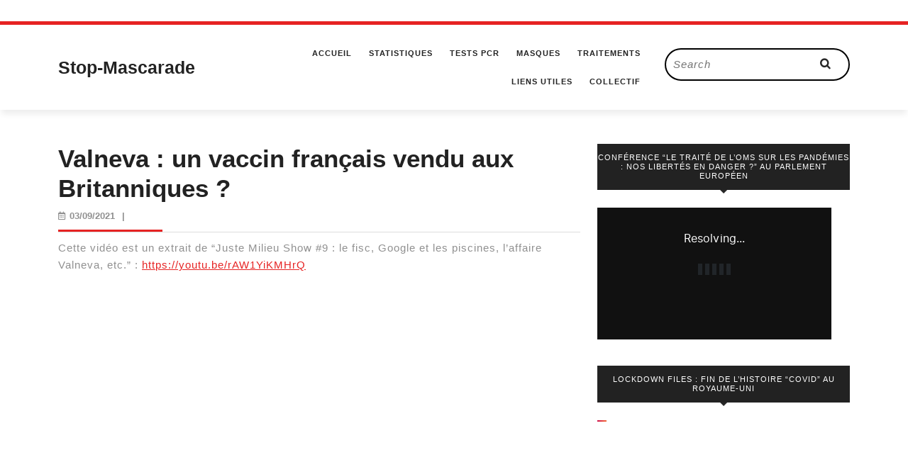

--- FILE ---
content_type: text/html; charset=UTF-8
request_url: https://stop-mascarade.com/valneva-un-vaccin-francais-vendu-aux-britanniques/
body_size: 12751
content:
<!DOCTYPE html>

<html lang="fr-FR">

<head>
  <meta charset="UTF-8">
  <meta name="viewport" content="width=device-width">
  <link rel="profile" href="http://gmpg.org/xfn/11">
  <meta name='robots' content='index, follow, max-image-preview:large, max-snippet:-1, max-video-preview:-1' />

	<!-- This site is optimized with the Yoast SEO plugin v26.8 - https://yoast.com/product/yoast-seo-wordpress/ -->
	<title>Valneva : un vaccin français vendu aux Britanniques ? - Stop-Mascarade</title>
	<link rel="canonical" href="https://stop-mascarade.com/valneva-un-vaccin-francais-vendu-aux-britanniques/" />
	<meta property="og:locale" content="fr_FR" />
	<meta property="og:type" content="article" />
	<meta property="og:title" content="Valneva : un vaccin français vendu aux Britanniques ? - Stop-Mascarade" />
	<meta property="og:description" content="Cette vidéo est un extrait de &#8220;Juste Milieu Show #9 : le fisc, Google et les piscines, l&#8217;affaire Valneva, etc.&#8221; : https://youtu.be/rAW1YiKMHrQ" />
	<meta property="og:url" content="https://stop-mascarade.com/valneva-un-vaccin-francais-vendu-aux-britanniques/" />
	<meta property="og:site_name" content="Stop-Mascarade" />
	<meta property="article:published_time" content="2021-09-03T19:05:29+00:00" />
	<meta property="article:modified_time" content="2021-09-03T19:05:48+00:00" />
	<meta name="author" content="Admin" />
	<meta name="twitter:card" content="summary_large_image" />
	<meta name="twitter:creator" content="@stefano171618" />
	<meta name="twitter:site" content="@stefano171618" />
	<meta name="twitter:label1" content="Écrit par" />
	<meta name="twitter:data1" content="Admin" />
	<script type="application/ld+json" class="yoast-schema-graph">{"@context":"https://schema.org","@graph":[{"@type":"Article","@id":"https://stop-mascarade.com/valneva-un-vaccin-francais-vendu-aux-britanniques/#article","isPartOf":{"@id":"https://stop-mascarade.com/valneva-un-vaccin-francais-vendu-aux-britanniques/"},"author":{"name":"Admin","@id":"https://stop-mascarade.com/#/schema/person/55dae43db0d770dab7c75b52eac64ea5"},"headline":"Valneva : un vaccin français vendu aux Britanniques ?","datePublished":"2021-09-03T19:05:29+00:00","dateModified":"2021-09-03T19:05:48+00:00","mainEntityOfPage":{"@id":"https://stop-mascarade.com/valneva-un-vaccin-francais-vendu-aux-britanniques/"},"wordCount":42,"articleSection":["Economie","Gouvernement","Vaccin"],"inLanguage":"fr-FR"},{"@type":"WebPage","@id":"https://stop-mascarade.com/valneva-un-vaccin-francais-vendu-aux-britanniques/","url":"https://stop-mascarade.com/valneva-un-vaccin-francais-vendu-aux-britanniques/","name":"Valneva : un vaccin français vendu aux Britanniques ? - Stop-Mascarade","isPartOf":{"@id":"https://stop-mascarade.com/#website"},"datePublished":"2021-09-03T19:05:29+00:00","dateModified":"2021-09-03T19:05:48+00:00","author":{"@id":"https://stop-mascarade.com/#/schema/person/55dae43db0d770dab7c75b52eac64ea5"},"breadcrumb":{"@id":"https://stop-mascarade.com/valneva-un-vaccin-francais-vendu-aux-britanniques/#breadcrumb"},"inLanguage":"fr-FR","potentialAction":[{"@type":"ReadAction","target":["https://stop-mascarade.com/valneva-un-vaccin-francais-vendu-aux-britanniques/"]}]},{"@type":"BreadcrumbList","@id":"https://stop-mascarade.com/valneva-un-vaccin-francais-vendu-aux-britanniques/#breadcrumb","itemListElement":[{"@type":"ListItem","position":1,"name":"Accueil","item":"https://stop-mascarade.com/"},{"@type":"ListItem","position":2,"name":"Valneva : un vaccin français vendu aux Britanniques ?"}]},{"@type":"WebSite","@id":"https://stop-mascarade.com/#website","url":"https://stop-mascarade.com/","name":"Stop-Mascarade","description":"La vérité, rien que la vérité","potentialAction":[{"@type":"SearchAction","target":{"@type":"EntryPoint","urlTemplate":"https://stop-mascarade.com/?s={search_term_string}"},"query-input":{"@type":"PropertyValueSpecification","valueRequired":true,"valueName":"search_term_string"}}],"inLanguage":"fr-FR"},{"@type":"Person","@id":"https://stop-mascarade.com/#/schema/person/55dae43db0d770dab7c75b52eac64ea5","name":"Admin","image":{"@type":"ImageObject","inLanguage":"fr-FR","@id":"https://stop-mascarade.com/#/schema/person/image/","url":"https://secure.gravatar.com/avatar/ba2f68b601b25e4fe6bfbb5763181b18bbcb467bfc3476f489af017831985478?s=96&d=retro&r=g","contentUrl":"https://secure.gravatar.com/avatar/ba2f68b601b25e4fe6bfbb5763181b18bbcb467bfc3476f489af017831985478?s=96&d=retro&r=g","caption":"Admin"},"sameAs":["https://stop-mascarade.com"],"url":"https://stop-mascarade.com/author/stopmascarade_admin/"}]}</script>
	<!-- / Yoast SEO plugin. -->


<link rel="alternate" type="application/rss+xml" title="Stop-Mascarade &raquo; Flux" href="https://stop-mascarade.com/feed/" />
<link rel="alternate" type="application/rss+xml" title="Stop-Mascarade &raquo; Flux des commentaires" href="https://stop-mascarade.com/comments/feed/" />
<link rel="alternate" title="oEmbed (JSON)" type="application/json+oembed" href="https://stop-mascarade.com/wp-json/oembed/1.0/embed?url=https%3A%2F%2Fstop-mascarade.com%2Fvalneva-un-vaccin-francais-vendu-aux-britanniques%2F" />
<link rel="alternate" title="oEmbed (XML)" type="text/xml+oembed" href="https://stop-mascarade.com/wp-json/oembed/1.0/embed?url=https%3A%2F%2Fstop-mascarade.com%2Fvalneva-un-vaccin-francais-vendu-aux-britanniques%2F&#038;format=xml" />
<style id='wp-img-auto-sizes-contain-inline-css' type='text/css'>
img:is([sizes=auto i],[sizes^="auto," i]){contain-intrinsic-size:3000px 1500px}
/*# sourceURL=wp-img-auto-sizes-contain-inline-css */
</style>
<style id='wp-emoji-styles-inline-css' type='text/css'>

	img.wp-smiley, img.emoji {
		display: inline !important;
		border: none !important;
		box-shadow: none !important;
		height: 1em !important;
		width: 1em !important;
		margin: 0 0.07em !important;
		vertical-align: -0.1em !important;
		background: none !important;
		padding: 0 !important;
	}
/*# sourceURL=wp-emoji-styles-inline-css */
</style>
<style id='wp-block-library-inline-css' type='text/css'>
:root{--wp-block-synced-color:#7a00df;--wp-block-synced-color--rgb:122,0,223;--wp-bound-block-color:var(--wp-block-synced-color);--wp-editor-canvas-background:#ddd;--wp-admin-theme-color:#007cba;--wp-admin-theme-color--rgb:0,124,186;--wp-admin-theme-color-darker-10:#006ba1;--wp-admin-theme-color-darker-10--rgb:0,107,160.5;--wp-admin-theme-color-darker-20:#005a87;--wp-admin-theme-color-darker-20--rgb:0,90,135;--wp-admin-border-width-focus:2px}@media (min-resolution:192dpi){:root{--wp-admin-border-width-focus:1.5px}}.wp-element-button{cursor:pointer}:root .has-very-light-gray-background-color{background-color:#eee}:root .has-very-dark-gray-background-color{background-color:#313131}:root .has-very-light-gray-color{color:#eee}:root .has-very-dark-gray-color{color:#313131}:root .has-vivid-green-cyan-to-vivid-cyan-blue-gradient-background{background:linear-gradient(135deg,#00d084,#0693e3)}:root .has-purple-crush-gradient-background{background:linear-gradient(135deg,#34e2e4,#4721fb 50%,#ab1dfe)}:root .has-hazy-dawn-gradient-background{background:linear-gradient(135deg,#faaca8,#dad0ec)}:root .has-subdued-olive-gradient-background{background:linear-gradient(135deg,#fafae1,#67a671)}:root .has-atomic-cream-gradient-background{background:linear-gradient(135deg,#fdd79a,#004a59)}:root .has-nightshade-gradient-background{background:linear-gradient(135deg,#330968,#31cdcf)}:root .has-midnight-gradient-background{background:linear-gradient(135deg,#020381,#2874fc)}:root{--wp--preset--font-size--normal:16px;--wp--preset--font-size--huge:42px}.has-regular-font-size{font-size:1em}.has-larger-font-size{font-size:2.625em}.has-normal-font-size{font-size:var(--wp--preset--font-size--normal)}.has-huge-font-size{font-size:var(--wp--preset--font-size--huge)}.has-text-align-center{text-align:center}.has-text-align-left{text-align:left}.has-text-align-right{text-align:right}.has-fit-text{white-space:nowrap!important}#end-resizable-editor-section{display:none}.aligncenter{clear:both}.items-justified-left{justify-content:flex-start}.items-justified-center{justify-content:center}.items-justified-right{justify-content:flex-end}.items-justified-space-between{justify-content:space-between}.screen-reader-text{border:0;clip-path:inset(50%);height:1px;margin:-1px;overflow:hidden;padding:0;position:absolute;width:1px;word-wrap:normal!important}.screen-reader-text:focus{background-color:#ddd;clip-path:none;color:#444;display:block;font-size:1em;height:auto;left:5px;line-height:normal;padding:15px 23px 14px;text-decoration:none;top:5px;width:auto;z-index:100000}html :where(.has-border-color){border-style:solid}html :where([style*=border-top-color]){border-top-style:solid}html :where([style*=border-right-color]){border-right-style:solid}html :where([style*=border-bottom-color]){border-bottom-style:solid}html :where([style*=border-left-color]){border-left-style:solid}html :where([style*=border-width]){border-style:solid}html :where([style*=border-top-width]){border-top-style:solid}html :where([style*=border-right-width]){border-right-style:solid}html :where([style*=border-bottom-width]){border-bottom-style:solid}html :where([style*=border-left-width]){border-left-style:solid}html :where(img[class*=wp-image-]){height:auto;max-width:100%}:where(figure){margin:0 0 1em}html :where(.is-position-sticky){--wp-admin--admin-bar--position-offset:var(--wp-admin--admin-bar--height,0px)}@media screen and (max-width:600px){html :where(.is-position-sticky){--wp-admin--admin-bar--position-offset:0px}}

/*# sourceURL=wp-block-library-inline-css */
</style><style id='wp-block-embed-inline-css' type='text/css'>
.wp-block-embed.alignleft,.wp-block-embed.alignright,.wp-block[data-align=left]>[data-type="core/embed"],.wp-block[data-align=right]>[data-type="core/embed"]{max-width:360px;width:100%}.wp-block-embed.alignleft .wp-block-embed__wrapper,.wp-block-embed.alignright .wp-block-embed__wrapper,.wp-block[data-align=left]>[data-type="core/embed"] .wp-block-embed__wrapper,.wp-block[data-align=right]>[data-type="core/embed"] .wp-block-embed__wrapper{min-width:280px}.wp-block-cover .wp-block-embed{min-height:240px;min-width:320px}.wp-block-embed{overflow-wrap:break-word}.wp-block-embed :where(figcaption){margin-bottom:1em;margin-top:.5em}.wp-block-embed iframe{max-width:100%}.wp-block-embed__wrapper{position:relative}.wp-embed-responsive .wp-has-aspect-ratio .wp-block-embed__wrapper:before{content:"";display:block;padding-top:50%}.wp-embed-responsive .wp-has-aspect-ratio iframe{bottom:0;height:100%;left:0;position:absolute;right:0;top:0;width:100%}.wp-embed-responsive .wp-embed-aspect-21-9 .wp-block-embed__wrapper:before{padding-top:42.85%}.wp-embed-responsive .wp-embed-aspect-18-9 .wp-block-embed__wrapper:before{padding-top:50%}.wp-embed-responsive .wp-embed-aspect-16-9 .wp-block-embed__wrapper:before{padding-top:56.25%}.wp-embed-responsive .wp-embed-aspect-4-3 .wp-block-embed__wrapper:before{padding-top:75%}.wp-embed-responsive .wp-embed-aspect-1-1 .wp-block-embed__wrapper:before{padding-top:100%}.wp-embed-responsive .wp-embed-aspect-9-16 .wp-block-embed__wrapper:before{padding-top:177.77%}.wp-embed-responsive .wp-embed-aspect-1-2 .wp-block-embed__wrapper:before{padding-top:200%}
/*# sourceURL=https://stop-mascarade.com/wp-includes/blocks/embed/style.min.css */
</style>
<style id='wp-block-embed-theme-inline-css' type='text/css'>
.wp-block-embed :where(figcaption){color:#555;font-size:13px;text-align:center}.is-dark-theme .wp-block-embed :where(figcaption){color:#ffffffa6}.wp-block-embed{margin:0 0 1em}
/*# sourceURL=https://stop-mascarade.com/wp-includes/blocks/embed/theme.min.css */
</style>
<style id='global-styles-inline-css' type='text/css'>
:root{--wp--preset--aspect-ratio--square: 1;--wp--preset--aspect-ratio--4-3: 4/3;--wp--preset--aspect-ratio--3-4: 3/4;--wp--preset--aspect-ratio--3-2: 3/2;--wp--preset--aspect-ratio--2-3: 2/3;--wp--preset--aspect-ratio--16-9: 16/9;--wp--preset--aspect-ratio--9-16: 9/16;--wp--preset--color--black: #000000;--wp--preset--color--cyan-bluish-gray: #abb8c3;--wp--preset--color--white: #ffffff;--wp--preset--color--pale-pink: #f78da7;--wp--preset--color--vivid-red: #cf2e2e;--wp--preset--color--luminous-vivid-orange: #ff6900;--wp--preset--color--luminous-vivid-amber: #fcb900;--wp--preset--color--light-green-cyan: #7bdcb5;--wp--preset--color--vivid-green-cyan: #00d084;--wp--preset--color--pale-cyan-blue: #8ed1fc;--wp--preset--color--vivid-cyan-blue: #0693e3;--wp--preset--color--vivid-purple: #9b51e0;--wp--preset--gradient--vivid-cyan-blue-to-vivid-purple: linear-gradient(135deg,rgb(6,147,227) 0%,rgb(155,81,224) 100%);--wp--preset--gradient--light-green-cyan-to-vivid-green-cyan: linear-gradient(135deg,rgb(122,220,180) 0%,rgb(0,208,130) 100%);--wp--preset--gradient--luminous-vivid-amber-to-luminous-vivid-orange: linear-gradient(135deg,rgb(252,185,0) 0%,rgb(255,105,0) 100%);--wp--preset--gradient--luminous-vivid-orange-to-vivid-red: linear-gradient(135deg,rgb(255,105,0) 0%,rgb(207,46,46) 100%);--wp--preset--gradient--very-light-gray-to-cyan-bluish-gray: linear-gradient(135deg,rgb(238,238,238) 0%,rgb(169,184,195) 100%);--wp--preset--gradient--cool-to-warm-spectrum: linear-gradient(135deg,rgb(74,234,220) 0%,rgb(151,120,209) 20%,rgb(207,42,186) 40%,rgb(238,44,130) 60%,rgb(251,105,98) 80%,rgb(254,248,76) 100%);--wp--preset--gradient--blush-light-purple: linear-gradient(135deg,rgb(255,206,236) 0%,rgb(152,150,240) 100%);--wp--preset--gradient--blush-bordeaux: linear-gradient(135deg,rgb(254,205,165) 0%,rgb(254,45,45) 50%,rgb(107,0,62) 100%);--wp--preset--gradient--luminous-dusk: linear-gradient(135deg,rgb(255,203,112) 0%,rgb(199,81,192) 50%,rgb(65,88,208) 100%);--wp--preset--gradient--pale-ocean: linear-gradient(135deg,rgb(255,245,203) 0%,rgb(182,227,212) 50%,rgb(51,167,181) 100%);--wp--preset--gradient--electric-grass: linear-gradient(135deg,rgb(202,248,128) 0%,rgb(113,206,126) 100%);--wp--preset--gradient--midnight: linear-gradient(135deg,rgb(2,3,129) 0%,rgb(40,116,252) 100%);--wp--preset--font-size--small: 13px;--wp--preset--font-size--medium: 20px;--wp--preset--font-size--large: 36px;--wp--preset--font-size--x-large: 42px;--wp--preset--spacing--20: 0.44rem;--wp--preset--spacing--30: 0.67rem;--wp--preset--spacing--40: 1rem;--wp--preset--spacing--50: 1.5rem;--wp--preset--spacing--60: 2.25rem;--wp--preset--spacing--70: 3.38rem;--wp--preset--spacing--80: 5.06rem;--wp--preset--shadow--natural: 6px 6px 9px rgba(0, 0, 0, 0.2);--wp--preset--shadow--deep: 12px 12px 50px rgba(0, 0, 0, 0.4);--wp--preset--shadow--sharp: 6px 6px 0px rgba(0, 0, 0, 0.2);--wp--preset--shadow--outlined: 6px 6px 0px -3px rgb(255, 255, 255), 6px 6px rgb(0, 0, 0);--wp--preset--shadow--crisp: 6px 6px 0px rgb(0, 0, 0);}:where(.is-layout-flex){gap: 0.5em;}:where(.is-layout-grid){gap: 0.5em;}body .is-layout-flex{display: flex;}.is-layout-flex{flex-wrap: wrap;align-items: center;}.is-layout-flex > :is(*, div){margin: 0;}body .is-layout-grid{display: grid;}.is-layout-grid > :is(*, div){margin: 0;}:where(.wp-block-columns.is-layout-flex){gap: 2em;}:where(.wp-block-columns.is-layout-grid){gap: 2em;}:where(.wp-block-post-template.is-layout-flex){gap: 1.25em;}:where(.wp-block-post-template.is-layout-grid){gap: 1.25em;}.has-black-color{color: var(--wp--preset--color--black) !important;}.has-cyan-bluish-gray-color{color: var(--wp--preset--color--cyan-bluish-gray) !important;}.has-white-color{color: var(--wp--preset--color--white) !important;}.has-pale-pink-color{color: var(--wp--preset--color--pale-pink) !important;}.has-vivid-red-color{color: var(--wp--preset--color--vivid-red) !important;}.has-luminous-vivid-orange-color{color: var(--wp--preset--color--luminous-vivid-orange) !important;}.has-luminous-vivid-amber-color{color: var(--wp--preset--color--luminous-vivid-amber) !important;}.has-light-green-cyan-color{color: var(--wp--preset--color--light-green-cyan) !important;}.has-vivid-green-cyan-color{color: var(--wp--preset--color--vivid-green-cyan) !important;}.has-pale-cyan-blue-color{color: var(--wp--preset--color--pale-cyan-blue) !important;}.has-vivid-cyan-blue-color{color: var(--wp--preset--color--vivid-cyan-blue) !important;}.has-vivid-purple-color{color: var(--wp--preset--color--vivid-purple) !important;}.has-black-background-color{background-color: var(--wp--preset--color--black) !important;}.has-cyan-bluish-gray-background-color{background-color: var(--wp--preset--color--cyan-bluish-gray) !important;}.has-white-background-color{background-color: var(--wp--preset--color--white) !important;}.has-pale-pink-background-color{background-color: var(--wp--preset--color--pale-pink) !important;}.has-vivid-red-background-color{background-color: var(--wp--preset--color--vivid-red) !important;}.has-luminous-vivid-orange-background-color{background-color: var(--wp--preset--color--luminous-vivid-orange) !important;}.has-luminous-vivid-amber-background-color{background-color: var(--wp--preset--color--luminous-vivid-amber) !important;}.has-light-green-cyan-background-color{background-color: var(--wp--preset--color--light-green-cyan) !important;}.has-vivid-green-cyan-background-color{background-color: var(--wp--preset--color--vivid-green-cyan) !important;}.has-pale-cyan-blue-background-color{background-color: var(--wp--preset--color--pale-cyan-blue) !important;}.has-vivid-cyan-blue-background-color{background-color: var(--wp--preset--color--vivid-cyan-blue) !important;}.has-vivid-purple-background-color{background-color: var(--wp--preset--color--vivid-purple) !important;}.has-black-border-color{border-color: var(--wp--preset--color--black) !important;}.has-cyan-bluish-gray-border-color{border-color: var(--wp--preset--color--cyan-bluish-gray) !important;}.has-white-border-color{border-color: var(--wp--preset--color--white) !important;}.has-pale-pink-border-color{border-color: var(--wp--preset--color--pale-pink) !important;}.has-vivid-red-border-color{border-color: var(--wp--preset--color--vivid-red) !important;}.has-luminous-vivid-orange-border-color{border-color: var(--wp--preset--color--luminous-vivid-orange) !important;}.has-luminous-vivid-amber-border-color{border-color: var(--wp--preset--color--luminous-vivid-amber) !important;}.has-light-green-cyan-border-color{border-color: var(--wp--preset--color--light-green-cyan) !important;}.has-vivid-green-cyan-border-color{border-color: var(--wp--preset--color--vivid-green-cyan) !important;}.has-pale-cyan-blue-border-color{border-color: var(--wp--preset--color--pale-cyan-blue) !important;}.has-vivid-cyan-blue-border-color{border-color: var(--wp--preset--color--vivid-cyan-blue) !important;}.has-vivid-purple-border-color{border-color: var(--wp--preset--color--vivid-purple) !important;}.has-vivid-cyan-blue-to-vivid-purple-gradient-background{background: var(--wp--preset--gradient--vivid-cyan-blue-to-vivid-purple) !important;}.has-light-green-cyan-to-vivid-green-cyan-gradient-background{background: var(--wp--preset--gradient--light-green-cyan-to-vivid-green-cyan) !important;}.has-luminous-vivid-amber-to-luminous-vivid-orange-gradient-background{background: var(--wp--preset--gradient--luminous-vivid-amber-to-luminous-vivid-orange) !important;}.has-luminous-vivid-orange-to-vivid-red-gradient-background{background: var(--wp--preset--gradient--luminous-vivid-orange-to-vivid-red) !important;}.has-very-light-gray-to-cyan-bluish-gray-gradient-background{background: var(--wp--preset--gradient--very-light-gray-to-cyan-bluish-gray) !important;}.has-cool-to-warm-spectrum-gradient-background{background: var(--wp--preset--gradient--cool-to-warm-spectrum) !important;}.has-blush-light-purple-gradient-background{background: var(--wp--preset--gradient--blush-light-purple) !important;}.has-blush-bordeaux-gradient-background{background: var(--wp--preset--gradient--blush-bordeaux) !important;}.has-luminous-dusk-gradient-background{background: var(--wp--preset--gradient--luminous-dusk) !important;}.has-pale-ocean-gradient-background{background: var(--wp--preset--gradient--pale-ocean) !important;}.has-electric-grass-gradient-background{background: var(--wp--preset--gradient--electric-grass) !important;}.has-midnight-gradient-background{background: var(--wp--preset--gradient--midnight) !important;}.has-small-font-size{font-size: var(--wp--preset--font-size--small) !important;}.has-medium-font-size{font-size: var(--wp--preset--font-size--medium) !important;}.has-large-font-size{font-size: var(--wp--preset--font-size--large) !important;}.has-x-large-font-size{font-size: var(--wp--preset--font-size--x-large) !important;}
/*# sourceURL=global-styles-inline-css */
</style>

<style id='classic-theme-styles-inline-css' type='text/css'>
/*! This file is auto-generated */
.wp-block-button__link{color:#fff;background-color:#32373c;border-radius:9999px;box-shadow:none;text-decoration:none;padding:calc(.667em + 2px) calc(1.333em + 2px);font-size:1.125em}.wp-block-file__button{background:#32373c;color:#fff;text-decoration:none}
/*# sourceURL=/wp-includes/css/classic-themes.min.css */
</style>
<link rel='stylesheet' id='email-subscribers-css' href='https://stop-mascarade.com/wp-content/plugins/email-subscribers/lite/public/css/email-subscribers-public.css?ver=5.7.43' type='text/css' media='all' />
<link rel='stylesheet' id='vw-blog-magazine-basic-style-css' href='https://stop-mascarade.com/wp-content/themes/vw-blog-magazine/style.css?ver=6.9' type='text/css' media='all' />
<style id='vw-blog-magazine-basic-style-inline-css' type='text/css'>
body{max-width: 100%;}.page-template-custom-home-page .logo{position: static; padding:0; border-top: 2px solid ; border-bottom: 1px solid ;}#header{margin-top: 30px;}.postbox smallpostimage{}.new-text{padding: 10px 25px;}@media screen and (max-width:575px){.header-fixed{position:static;} }@media screen and (max-width:575px) {.sidebar{display:block;} }@media screen and (max-width:575px) {.scrollup i{visibility:visible !important;} }.main-navigation a{font-weight: 700;}.main-navigation a{text-transform:Uppercase;}.main-navigation a{}#our-services .blogbutton-small{font-size: 14;}#our-services .blogbutton-small{text-transform:Uppercase;}#our-services .blogbutton-small{letter-spacing: 14;}.service-image img, .feature-box img{border-radius: 1px;}.service-image img, .feature-box img, #content-vw img{box-shadow: 1px 1px 1px #cccccc;}.post-navigation{display: none;}.footer h3, .footer .wp-block-search .wp-block-search__label{text-align: left;}.footer .widget{text-align: left;}.copyright p{width:100%; text-align:center; float:none;}.footer{background-attachment: scroll !important;}.footer{background-position: center center!important;}.woocommerce ul.products li.product .onsale{left: auto; right: 0;}.woocommerce span.onsale{border-radius: 100px;}.header, .logo{background-position: center top!important;}
/*# sourceURL=vw-blog-magazine-basic-style-inline-css */
</style>
<link rel='stylesheet' id='bootstrap-style-css' href='https://stop-mascarade.com/wp-content/themes/vw-blog-magazine/css/bootstrap.css?ver=6.9' type='text/css' media='all' />
<link rel='stylesheet' id='vlogger-video-blog-style-css' href='https://stop-mascarade.com/wp-content/themes/vlogger-video-blog/style.css?ver=6.9' type='text/css' media='all' />
<style id='vlogger-video-blog-style-inline-css' type='text/css'>
body{max-width: 100%;}.page-template-custom-home-page .logo{position: static; padding:0; border-top: 2px solid ; border-bottom: 1px solid ;}#header{margin-top: 30px;}.postbox smallpostimage{}.new-text{padding: 10px 25px;}@media screen and (max-width:575px){.header-fixed{position:static;} }@media screen and (max-width:575px) {.sidebar{display:block;} }@media screen and (max-width:575px) {.scrollup i{visibility:visible !important;} }.main-navigation a{font-weight: 700;}.main-navigation a{text-transform:Uppercase;}.main-navigation a{}#our-services .blogbutton-small{font-size: 14;}#our-services .blogbutton-small{text-transform:Uppercase;}#our-services .blogbutton-small{letter-spacing: 14;}.service-image img, .feature-box img{border-radius: 1px;}.service-image img, .feature-box img, #content-vw img{box-shadow: 1px 1px 1px #cccccc;}.post-navigation{display: none;}.footer h3, .footer .wp-block-search .wp-block-search__label{text-align: left;}.footer .widget{text-align: left;}.copyright p{width:100%; text-align:center; float:none;}.footer{background-attachment: scroll !important;}.footer{background-position: center center!important;}.woocommerce ul.products li.product .onsale{left: auto; right: 0;}.woocommerce span.onsale{border-radius: 100px;}.header, .logo{background-position: center top!important;}
.footer{background-position: center center!important;}#header{background-position: center top!important;}
/*# sourceURL=vlogger-video-blog-style-inline-css */
</style>
<link rel='stylesheet' id='vlogger-video-blog-block-style-css' href='https://stop-mascarade.com/wp-content/themes/vlogger-video-blog/css/blocks.css?ver=6.9' type='text/css' media='all' />
<link rel='stylesheet' id='vw-blog-magazine-font-css' href='https://stop-mascarade.com/wp-content/fonts/ad70a8b4c962a96e554ae07fdd1e6958.css?ver=6.9' type='text/css' media='all' />
<link rel='stylesheet' id='vw-blog-magazine-block-style-css' href='https://stop-mascarade.com/wp-content/themes/vlogger-video-blog/css/blocks.css?ver=6.9' type='text/css' media='all' />
<link rel='stylesheet' id='vw-blog-magazine-block-patterns-style-frontend-css' href='https://stop-mascarade.com/wp-content/themes/vlogger-video-blog/inc/block-patterns/css/block-frontend.css?ver=6.9' type='text/css' media='all' />
<link rel='stylesheet' id='font-awesome-css-css' href='https://stop-mascarade.com/wp-content/themes/vw-blog-magazine/css/fontawesome-all.css?ver=6.9' type='text/css' media='all' />
<link rel='stylesheet' id='owl-carousel-css-css' href='https://stop-mascarade.com/wp-content/themes/vw-blog-magazine/css/owl.carousel.css?ver=6.9' type='text/css' media='all' />
<link rel='stylesheet' id='wp-block-paragraph-css' href='https://stop-mascarade.com/wp-includes/blocks/paragraph/style.min.css?ver=6.9' type='text/css' media='all' />
<script type="text/javascript" src="https://stop-mascarade.com/wp-includes/js/jquery/jquery.min.js?ver=3.7.1" id="jquery-core-js"></script>
<script type="text/javascript" src="https://stop-mascarade.com/wp-includes/js/jquery/jquery-migrate.min.js?ver=3.4.1" id="jquery-migrate-js"></script>
<script type="text/javascript" src="https://stop-mascarade.com/wp-content/themes/vlogger-video-blog/js/custom.js?ver=6.9" id="Custom JS -js"></script>
<script type="text/javascript" src="https://stop-mascarade.com/wp-content/themes/vw-blog-magazine/js/custom.js?ver=6.9" id="vw-blog-magazine-customscripts-js"></script>
<link rel="https://api.w.org/" href="https://stop-mascarade.com/wp-json/" /><link rel="alternate" title="JSON" type="application/json" href="https://stop-mascarade.com/wp-json/wp/v2/posts/3079" /><link rel="EditURI" type="application/rsd+xml" title="RSD" href="https://stop-mascarade.com/xmlrpc.php?rsd" />
<meta name="generator" content="WordPress 6.9" />
<link rel='shortlink' href='https://stop-mascarade.com/?p=3079' />
<style type="text/css">.broken_link, a.broken_link {
	text-decoration: line-through;
}</style>					<style id="ive-style-frontend"></style>
					<link rel="icon" href="https://stop-mascarade.com/wp-content/uploads/2022/02/cropped-android-chrome-512x512-2-32x32.png" sizes="32x32" />
<link rel="icon" href="https://stop-mascarade.com/wp-content/uploads/2022/02/cropped-android-chrome-512x512-2-192x192.png" sizes="192x192" />
<link rel="apple-touch-icon" href="https://stop-mascarade.com/wp-content/uploads/2022/02/cropped-android-chrome-512x512-2-180x180.png" />
<meta name="msapplication-TileImage" content="https://stop-mascarade.com/wp-content/uploads/2022/02/cropped-android-chrome-512x512-2-270x270.png" />
</head>
<body class="wp-singular post-template-default single single-post postid-3079 single-format-standard wp-embed-responsive wp-theme-vw-blog-magazine wp-child-theme-vlogger-video-blog">


<header role="banner">
  <a class="screen-reader-text skip-link" href="#maincontent">Skip to content</a>
  <div id="header">
    <div class="header-menu close-sticky ">
      <div class="container">
        <div class="row">
          <div class="col-lg-3 col-md-4 align-self-center">
            <div class="logo">
                                                                                                        <p class="site-title"><a href="https://stop-mascarade.com/" rel="home">Stop-Mascarade</a></p>
                                                                                                                </div>
          </div>
          <div class="col-lg-6 col-md-4 col-3 align-self-center">
                          <div class="toggle-nav mobile-menu">
                <button onclick="vw_blog_magazine_menu_open_nav()" class="mobiletoggle"><i class="fas fa-bars"></i><span class="screen-reader-text">Open Button</span></button>
              </div>
                        <div id="mySidenav" class="nav sidenav">
              <div class="testing">
                <nav id="site-navigation" class="main-navigation" role="navigation" aria-label="Top Menu">
                  <div class="main-menu clearfix"><ul id="menu-menu" class="clearfix mobile_nav"><li id="menu-item-86" class="menu-item menu-item-type-custom menu-item-object-custom menu-item-home menu-item-86"><a href="https://stop-mascarade.com/">Accueil</a></li>
<li id="menu-item-216" class="menu-item menu-item-type-post_type menu-item-object-page menu-item-has-children menu-item-216"><a href="https://stop-mascarade.com/statistiques/">Statistiques</a>
<ul class="sub-menu">
	<li id="menu-item-983" class="menu-item menu-item-type-post_type menu-item-object-page menu-item-983"><a href="https://stop-mascarade.com/taux-de-survie-covid19/">Tx Survie 99.9%</a></li>
	<li id="menu-item-993" class="menu-item menu-item-type-post_type menu-item-object-page menu-item-993"><a href="https://stop-mascarade.com/porteurs-asymptomatiques/">Porteurs Asymptomatiques</a></li>
</ul>
</li>
<li id="menu-item-1069" class="menu-item menu-item-type-post_type menu-item-object-page menu-item-1069"><a href="https://stop-mascarade.com/tests-pcr/">Tests PCR</a></li>
<li id="menu-item-144" class="menu-item menu-item-type-post_type menu-item-object-page menu-item-144"><a href="https://stop-mascarade.com/masques/">Masques</a></li>
<li id="menu-item-3290" class="menu-item menu-item-type-post_type menu-item-object-page menu-item-has-children menu-item-3290"><a href="https://stop-mascarade.com/traitements/">Traitements</a>
<ul class="sub-menu">
	<li id="menu-item-1088" class="menu-item menu-item-type-post_type menu-item-object-page menu-item-has-children menu-item-1088"><a href="https://stop-mascarade.com/ivermectine/">Ivermectine</a>
	<ul class="sub-menu">
		<li id="menu-item-11935" class="menu-item menu-item-type-post_type menu-item-object-page menu-item-11935"><a href="https://stop-mascarade.com/ivermectine-cancer/">Ivermectine &amp; Cancer</a></li>
	</ul>
</li>
	<li id="menu-item-135" class="menu-item menu-item-type-post_type menu-item-object-page menu-item-135"><a href="https://stop-mascarade.com/chloroquine/">Hydroxychloroquine</a></li>
</ul>
</li>
<li id="menu-item-87" class="menu-item menu-item-type-post_type menu-item-object-page menu-item-87"><a href="https://stop-mascarade.com/liens-utiles/">Liens utiles</a></li>
<li id="menu-item-558" class="menu-item menu-item-type-post_type menu-item-object-page menu-item-558"><a href="https://stop-mascarade.com/collectif-libertes-et-droits-fondamentaux/">Collectif</a></li>
</ul></div>                  <a href="javascript:void(0)" class="closebtn mobile-menu" onclick="vw_blog_magazine_menu_close_nav()"><i class="fas fa-times"></i><span class="screen-reader-text">Close Button</span></a>
                </nav>
              </div>
            </div>
          </div>
          <div class="col-lg-3 col-md-4 col-9 align-self-center">
            <div class="search-box">
              <form method="get" class="search-form" action="https://stop-mascarade.com/">
	<label>
		<span class="screen-reader-text">Search for:</span>
		<input type="search" class="search-field header-search" placeholder="Search" value="" name="s">
	</label>
	<input type="submit" class="search-submit" value="Search">
</form>            </div>
          </div>
        </div>
      </div>
    </div>
  </div>
</header>


<main id="maincontent" class="middle-align" role="main">
  <div class="container">
          <div class="row">
        <div id="our-services" class="services col-lg-8 col-md-8">  
           
          <article id="post-3079">
    <div class="single-post">
        <div class="content-vw">
            <h1>Valneva : un vaccin français vendu aux Britanniques ?</h1>
                            <div class="metabox">
                                            <span class="entry-date"><i class="far fa-calendar-alt"></i><a href="https://stop-mascarade.com/2021/09/03/">03/09/2021<span class="screen-reader-text">03/09/2021</span></a></span><span>|</span> 
                    
                    
                    
                     
                </div>
                        <hr class="big">
            <hr class="small">
                                    <div class="entry-content">
                
<p>Cette vidéo est un extrait de &#8220;Juste Milieu Show #9 : le fisc, Google et les piscines, l&#8217;affaire Valneva, etc.&#8221; : <a href="https://www.youtube.com/watch?v=rAW1YiKMHrQ&amp;t=0s">https://youtu.be/rAW1YiKMHrQ</a></p>



<figure class="wp-block-embed is-type-video is-provider-youtube wp-block-embed-youtube wp-embed-aspect-16-9 wp-has-aspect-ratio"><div class="wp-block-embed__wrapper">
<iframe title="Valneva : un vaccin français vendu aux Britanniques ? (extrait)" width="640" height="360" src="https://www.youtube.com/embed/vTx9yim4C5k?feature=oembed" frameborder="0" allow="accelerometer; autoplay; clipboard-write; encrypted-media; gyroscope; picture-in-picture; web-share" referrerpolicy="strict-origin-when-cross-origin" allowfullscreen></iframe>
</div></figure>
                                    <div class="tags"></div>
                            </div>
            
	<nav class="navigation post-navigation" aria-label="Publications">
		<h2 class="screen-reader-text">Navigation de l’article</h2>
		<div class="nav-links"><div class="nav-previous"><a href="https://stop-mascarade.com/boycott-des-clients-resistance-des-soignants-ca-marche/" rel="prev"><span class="meta-nav" aria-hidden="true">Page précédente</span> <span class="screen-reader-text">Previous post:</span> <span class="post-title">Boycott des clients, résistance des soignants : ça marche !</span></a></div><div class="nav-next"><a href="https://stop-mascarade.com/docteur-israelien-malgre-le-vaccin-la-transmission-continue/" rel="next"><span class="meta-nav" aria-hidden="true">Page suivante</span> <span class="screen-reader-text">Next post:</span> <span class="post-title">Docteur Israélien : &#8220;Malgré le vaccin, la transmission continue&#8221;</span></a></div></div>
	</nav>        </div>
    </div>
        <div class="related-post">
        <h3>Videos similaires</h3>
        <div class="row">
                            <div class="col-lg-6 col-md-6">
  <article id="post-3453" class="inner-service post-3453 post type-post status-publish format-standard hentry category-dictature-sanitaire category-gouvernement category-mensonges-detat">
  	<div class="grid-post-main-box smallpostimage wow zoomInDown delay-1000" data-wow-duration="2s">
            <div class="new-text">
        <div class="box-content">
          <h2 class="section-title"><a href="https://stop-mascarade.com/vaccins-pass-sanitaire-et-sils-ne-sarretaient-plus/" title="Vaccins, pass-sanitaire : et s’ils ne s’arrêtaient plus ?">Vaccins, pass-sanitaire : et s’ils ne s’arrêtaient plus ?<span class="screen-reader-text">Vaccins, pass-sanitaire : et s’ils ne s’arrêtaient plus ?</span></a></h2>
          <div class="metabox">
                          <span class="entry-date"><i class="far fa-calendar-alt"></i><a href="https://stop-mascarade.com/2021/10/13/">13/10/2021<span class="screen-reader-text">13/10/2021</span></a></span><span>|</span>
            
            
             
                      </div>
          <hr class="big">
          <hr class="small">
          <div class="entry-content">
            <p>
              A la Une de ce journal, la prolongation du pass-sanitaire qui se précise. Présenté par Jean Castex ce mercredi matin en Conseil des ministres, le texte de loi examiné par             </p>
            </div>
          <div class="read-btn">
                          <a href="https://stop-mascarade.com/vaccins-pass-sanitaire-et-sils-ne-sarretaient-plus/" class="blogbutton-small">Voir la video<span class="screen-reader-text">Voir la video</span></a>
                      </div>
        </div>
      </div>
      <div class="clearfix"></div>
    </div>
  </article>
</div>
                            <div class="col-lg-6 col-md-6">
  <article id="post-10736" class="inner-service post-10736 post type-post status-publish format-standard hentry category-censure category-gouvernement category-ingenierie-sociale category-mensonges-detat category-oligarchie-mondialiste category-politique category-propagande category-resistance">
  	<div class="grid-post-main-box smallpostimage wow zoomInDown delay-1000" data-wow-duration="2s">
            <div class="new-text">
        <div class="box-content">
          <h2 class="section-title"><a href="https://stop-mascarade.com/theorie-du-nudge-et-avachissement-des-peuples/" title="Théorie du nudge et avachissement des peuples">Théorie du nudge et avachissement des peuples<span class="screen-reader-text">Théorie du nudge et avachissement des peuples</span></a></h2>
          <div class="metabox">
                          <span class="entry-date"><i class="far fa-calendar-alt"></i><a href="https://stop-mascarade.com/2023/10/31/">31/10/2023<span class="screen-reader-text">31/10/2023</span></a></span><span>|</span>
            
            
             
                      </div>
          <hr class="big">
          <hr class="small">
          <div class="entry-content">
            <p>
              Dans cette capsule, je précise les deux apports majeurs de la théorie du nudge à la psychologie sociale contemporaine : 1° elle considère que l&#8217;Etat est légitime à pratiquer le             </p>
            </div>
          <div class="read-btn">
                          <a href="https://stop-mascarade.com/theorie-du-nudge-et-avachissement-des-peuples/" class="blogbutton-small">Voir la video<span class="screen-reader-text">Voir la video</span></a>
                      </div>
        </div>
      </div>
      <div class="clearfix"></div>
    </div>
  </article>
</div>
                    </div>
    </div>
</article>
          <div class="navigation">
                          <div class="clearfix"></div>
          </div>
        </div>
        <div class="col-lg-4 col-md-4 sidebar">
<div class="sidebar" >    
    <aside id="custom_html-46" class="widget_text widget widget_custom_html"><h3 class="widget-title">Conférence &#8220;Le Traité de l’OMS sur les pandémies : Nos libertés en danger ?&#8221; au Parlement Européen</h3><div class="textwidget custom-html-widget"><iframe id="odysee-iframe" width="330" height="186" src="https://odysee.com/$/embed/@Stefano:9/Conference-traite-pandemies-OMS-Parlement-Europeen:8?r=VHCTfiYtpgu7E9kQdLxvQGyNmsHrybys" allowfullscreen></iframe></div></aside><aside id="custom_html-35" class="widget_text widget widget_custom_html"><h3 class="widget-title">Lockdown files : fin de l&#8217;histoire &#8220;Covid&#8221; au Royaume-Uni</h3><div class="textwidget custom-html-widget"><iframe id="odysee-iframe" width="330" height="186" src="https://odysee.com/$/embed/@Stefano:9/Lockdown-files-fin-Covid-RoyaumeUni:0?r=VHCTfiYtpgu7E9kQdLxvQGyNmsHrybys" allowfullscreen></iframe></div></aside><aside id="custom_html-43" class="widget_text widget widget_custom_html"><h3 class="widget-title">La Guerre de 5e Génération vient de commencer et vous en faites partie !</h3><div class="textwidget custom-html-widget"><iframe id="odysee-iframe" width="330" height="186" src="https://odysee.com/$/embed/@Stefano:9/Guerre-5e-Generation:d?r=VHCTfiYtpgu7E9kQdLxvQGyNmsHrybys" allowfullscreen></iframe></div></aside>	
</div></div>
      </div>
        <div class="clearfix"></div>
  </div>
</main>


<footer role="contentinfo">
            <div class="copyright-wrapper footer">
            <div class="container">
                                <div class="row">
                    <div class="footer_hide col-xs-12 footer-block">
                                          </div>
                    <div class="footer_hide col-xs-12 footer-block">
                                            </div>
                    <div class="footer_hide col-xs-12 col-xs-12 footer-block">
                                            </div>
                     <div class="footer_hide col-xs-12 footer-block">
                                          </div>
                </div>
            </div>
        </div>
     
            <div class="footer-2">
            <div class="container">
              	<div class="copyright text-center">
                    <p><a href=https://www.vwthemes.com/themes/free-wordpress-video-theme/ target='_blank'>Video WordPress Theme</a> Stop-mascarade.com</p>
                     
                                                                        <a href="#" class="scrollup center"><i class="fas fa-long-arrow-alt-up"></i><span class="screen-reader-text">Scroll Up</span></a>
                                                          	</div>
            </div>   
            <div class="clear"></div>
        </div>
    </footer>

<script type="speculationrules">
{"prefetch":[{"source":"document","where":{"and":[{"href_matches":"/*"},{"not":{"href_matches":["/wp-*.php","/wp-admin/*","/wp-content/uploads/*","/wp-content/*","/wp-content/plugins/*","/wp-content/themes/vlogger-video-blog/*","/wp-content/themes/vw-blog-magazine/*","/*\\?(.+)"]}},{"not":{"selector_matches":"a[rel~=\"nofollow\"]"}},{"not":{"selector_matches":".no-prefetch, .no-prefetch a"}}]},"eagerness":"conservative"}]}
</script>
<script type="text/javascript" id="email-subscribers-js-extra">
/* <![CDATA[ */
var es_data = {"messages":{"es_empty_email_notice":"Please enter email address","es_rate_limit_notice":"You need to wait for some time before subscribing again","es_single_optin_success_message":"Successfully Subscribed.","es_email_exists_notice":"Email Address already exists!","es_unexpected_error_notice":"Oops.. Unexpected error occurred.","es_invalid_email_notice":"Invalid email address","es_try_later_notice":"Please try after some time"},"es_ajax_url":"https://stop-mascarade.com/wp-admin/admin-ajax.php"};
//# sourceURL=email-subscribers-js-extra
/* ]]> */
</script>
<script type="text/javascript" src="https://stop-mascarade.com/wp-content/plugins/email-subscribers/lite/public/js/email-subscribers-public.js?ver=5.7.43" id="email-subscribers-js"></script>
<script type="text/javascript" id="countdown-script-js-extra">
/* <![CDATA[ */
var iveCountAjax = {"ajaxurl":"https://stop-mascarade.com/wp-admin/admin-ajax.php","api_nonce":"ee7c8d4eea","api_url":"https://stop-mascarade.com/wp-json/ive/v1/","countdownNonce":"a44be7df8e","ivenow":"{\"now\":\"1\\/31\\/2026 00:19:18\"}"};
//# sourceURL=countdown-script-js-extra
/* ]]> */
</script>
<script type="text/javascript" src="https://stop-mascarade.com/wp-content/plugins/ibtana-visual-editor/js/jquery.ive-countdown.min.js?ver=2.4.5" id="countdown-script-js"></script>
<script type="text/javascript" src="https://stop-mascarade.com/wp-content/themes/vw-blog-magazine/js/bootstrap.js?ver=6.9" id="bootstrap-js-js"></script>
<script type="text/javascript" src="https://stop-mascarade.com/wp-content/themes/vw-blog-magazine/js/jquery.superfish.js?ver=6.9" id="jquery-superfish-js-js"></script>
<script type="text/javascript" src="https://stop-mascarade.com/wp-content/themes/vw-blog-magazine/js/owl.carousel.js?ver=6.9" id="owl-carousel-script-js"></script>
<script id="wp-emoji-settings" type="application/json">
{"baseUrl":"https://s.w.org/images/core/emoji/17.0.2/72x72/","ext":".png","svgUrl":"https://s.w.org/images/core/emoji/17.0.2/svg/","svgExt":".svg","source":{"concatemoji":"https://stop-mascarade.com/wp-includes/js/wp-emoji-release.min.js?ver=6.9"}}
</script>
<script type="module">
/* <![CDATA[ */
/*! This file is auto-generated */
const a=JSON.parse(document.getElementById("wp-emoji-settings").textContent),o=(window._wpemojiSettings=a,"wpEmojiSettingsSupports"),s=["flag","emoji"];function i(e){try{var t={supportTests:e,timestamp:(new Date).valueOf()};sessionStorage.setItem(o,JSON.stringify(t))}catch(e){}}function c(e,t,n){e.clearRect(0,0,e.canvas.width,e.canvas.height),e.fillText(t,0,0);t=new Uint32Array(e.getImageData(0,0,e.canvas.width,e.canvas.height).data);e.clearRect(0,0,e.canvas.width,e.canvas.height),e.fillText(n,0,0);const a=new Uint32Array(e.getImageData(0,0,e.canvas.width,e.canvas.height).data);return t.every((e,t)=>e===a[t])}function p(e,t){e.clearRect(0,0,e.canvas.width,e.canvas.height),e.fillText(t,0,0);var n=e.getImageData(16,16,1,1);for(let e=0;e<n.data.length;e++)if(0!==n.data[e])return!1;return!0}function u(e,t,n,a){switch(t){case"flag":return n(e,"\ud83c\udff3\ufe0f\u200d\u26a7\ufe0f","\ud83c\udff3\ufe0f\u200b\u26a7\ufe0f")?!1:!n(e,"\ud83c\udde8\ud83c\uddf6","\ud83c\udde8\u200b\ud83c\uddf6")&&!n(e,"\ud83c\udff4\udb40\udc67\udb40\udc62\udb40\udc65\udb40\udc6e\udb40\udc67\udb40\udc7f","\ud83c\udff4\u200b\udb40\udc67\u200b\udb40\udc62\u200b\udb40\udc65\u200b\udb40\udc6e\u200b\udb40\udc67\u200b\udb40\udc7f");case"emoji":return!a(e,"\ud83e\u1fac8")}return!1}function f(e,t,n,a){let r;const o=(r="undefined"!=typeof WorkerGlobalScope&&self instanceof WorkerGlobalScope?new OffscreenCanvas(300,150):document.createElement("canvas")).getContext("2d",{willReadFrequently:!0}),s=(o.textBaseline="top",o.font="600 32px Arial",{});return e.forEach(e=>{s[e]=t(o,e,n,a)}),s}function r(e){var t=document.createElement("script");t.src=e,t.defer=!0,document.head.appendChild(t)}a.supports={everything:!0,everythingExceptFlag:!0},new Promise(t=>{let n=function(){try{var e=JSON.parse(sessionStorage.getItem(o));if("object"==typeof e&&"number"==typeof e.timestamp&&(new Date).valueOf()<e.timestamp+604800&&"object"==typeof e.supportTests)return e.supportTests}catch(e){}return null}();if(!n){if("undefined"!=typeof Worker&&"undefined"!=typeof OffscreenCanvas&&"undefined"!=typeof URL&&URL.createObjectURL&&"undefined"!=typeof Blob)try{var e="postMessage("+f.toString()+"("+[JSON.stringify(s),u.toString(),c.toString(),p.toString()].join(",")+"));",a=new Blob([e],{type:"text/javascript"});const r=new Worker(URL.createObjectURL(a),{name:"wpTestEmojiSupports"});return void(r.onmessage=e=>{i(n=e.data),r.terminate(),t(n)})}catch(e){}i(n=f(s,u,c,p))}t(n)}).then(e=>{for(const n in e)a.supports[n]=e[n],a.supports.everything=a.supports.everything&&a.supports[n],"flag"!==n&&(a.supports.everythingExceptFlag=a.supports.everythingExceptFlag&&a.supports[n]);var t;a.supports.everythingExceptFlag=a.supports.everythingExceptFlag&&!a.supports.flag,a.supports.everything||((t=a.source||{}).concatemoji?r(t.concatemoji):t.wpemoji&&t.twemoji&&(r(t.twemoji),r(t.wpemoji)))});
//# sourceURL=https://stop-mascarade.com/wp-includes/js/wp-emoji-loader.min.js
/* ]]> */
</script>
<script type="text/javascript" id="ive-script-frontend"></script></body>
</html>

--- FILE ---
content_type: text/css
request_url: https://stop-mascarade.com/wp-content/themes/vlogger-video-blog/inc/block-patterns/css/block-frontend.css?ver=6.9
body_size: 460
content:
.vlogger-video-blog.playlist-box p, .vlogger-video-blog.playlist-box h3,.vlogger-video-blog.playlist-box .wp-block-button__link {
	font-family: 'Montserrat', sans-serif;
}
.vlogger-video-blog{
	gap: 0em !important;
}
.vlogger-video-blog.video-content-box iframe, .vlogger-video-blog.playlist-box iframe{
	height: 230px !important;
}
.vlogger-video-blog.videobox iframe{
	width: 100% !important;
	height: 100% !important;
}
.vlogger-video-blog.playlist-box h3{
	font-weight: bold;
}
.vlogger-video-blog.playlist-box p {
    letter-spacing: 0;
    line-height: 2;
}
.vlogger-video-blog.playlist-box .wp-block-button__link {
    font-size: 12px;
    border: solid 2px #222222;
    font-weight: bold;
    color: #222222 !important;
    padding: 10px 20px;
    letter-spacing: 1px;
    border-radius: 0px ;
}
.vlogger-video-blog.playlist-box .wp-block-button__link:hover{
	background: #e62323 !important;
    border-color: #e62323;
    color: #fff !important;
}
.vlogger-video-blog .videobox  .wp-block-embed__wrapper:before{
	padding-top: 40% !important;
}
.vlogger-video-blog .video-content-box .wp-block-embed__wrapper:before{
	padding-top: 30% !important ;
}
/*responsive media*/
@media screen and ( max-width: 992px ) and ( min-width: 720px ) {
	.vlogger-video-blog.playlist-box {
	   flex-wrap: nowrap !important;
	   margin-top: 10em !important;
	}
	.vlogger-video-blog.videobox{
		flex-basis: 60% !important;
	}
	.vlogger-video-blog.video-content-box {
	flex-basis: 40% !important;
	}
}
@media screen and ( max-width: 1024px ) and ( min-width: 1000px ){
	.vlogger-video-blog .videobox .wp-block-embed__wrapper:before{
		padding-top: 57.5% !important;
	}
}
@media screen and ( max-width: 425px ) and ( min-width: 320px ){
	.vlogger-video-blog .video-content-box .wp-block-embed__wrapper:before {
    	padding-top: 71% !important;
	}
}

